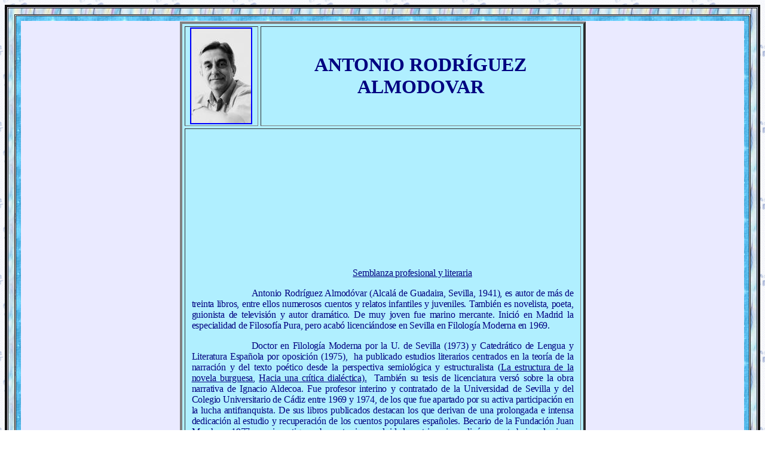

--- FILE ---
content_type: text/html; charset=ISO-8859-1
request_url: https://www.7calderosmagicos.com.ar/Autores/BAralmodovar.htm
body_size: 7241
content:
<html>

<head>
<meta http-equiv="Content-Language" content="es">
<meta name="GENERATOR" content="Microsoft FrontPage 5.0">
<meta name="ProgId" content="FrontPage.Editor.Document">
<meta http-equiv="Content-Type" content="text/html; charset=windows-1252">
<title>Antonio Rodríguez Almodóvar - Biografía</title>
<style fprolloverstyle>A:hover {color: red; font-weight: bold}
</style>
</head>

<body background="../images/lblue157.gif">

<div align="center">
  <center>
  <table border="4" cellspacing="4" style="border-collapse: collapse" bordercolor="#111111" width="100%" id="AutoNumber1" bordercolorlight="#D6DBEF" bordercolordark="#EAEAFF">
    <tr>
      <td width="100%" bgcolor="#EAEAFF">
      <div align="center">
        <center>
        <table border="1" cellspacing="4" style="border-collapse: collapse" bordercolor="#111111" width="100%" cellpadding="10" id="AutoNumber2" bordercolorlight="#EAEAFF" bordercolordark="#EAEAFF" background="../images/lblue072.jpg">
          <tr>
            <td width="100%" bgcolor="#EAEAFF" background="../images/multi271.jpg">
            <div align="center">
              <center>
              <table border="1" cellspacing="1" style="border-collapse: collapse" bordercolor="#111111" width="100%" id="AutoNumber3" background="../images/stairway1.jpg" bordercolorlight="#0000FF" bordercolordark="#0000FF" bgcolor="#0000FF">
                <tr>
                  <td width="100%" bgcolor="#EAEAFF" background="../images/lblue157.gif">
                  <div align="center">
                    <center>
                    <table border="1" cellspacing="4" style="border-collapse: collapse" bordercolor="#111111" width="100%" id="AutoNumber4" background="../images/stairway1.jpg" bordercolorlight="#EAEAFF" bordercolordark="#EAEAFF">
                      <tr>
                        <td width="100%" bordercolorlight="#EAEAFF" bordercolordark="#EAEAFF">
                        <div align="center">
                          <center>
                          <table border="0" cellspacing="7" width="100%" id="AutoNumber5">
                            <tr>
                              <td width="100%" bordercolor="#EAEAFF" bordercolorlight="#EAEAFF" bordercolordark="#EAEAFF" bgcolor="#EAEAFF">
                              <div align="center">
                                <center>
                                <table border="4" cellspacing="4" width="679" id="AutoNumber6" bgcolor="#B0EFFF" bordercolorlight="#B0EFFF" bordercolordark="#B0EFFF" height="4887">
                                  <tr>
                                    <td width="119" height="162">
                                    <p align="center">
                                    <font face="Comic Sans MS" color="#000080">
                                    <a href="../images/almodovarfoto.jpg">
                                    <img border="2" src="../images/almodovarfoto_small.jpg" style="border-style: solid; border-color: #0000FF" xthumbnail-orig-image="../images/almodovarfoto.jpg" width="100" height="158"></a></font></td>
                                    <td width="532" align="center" height="162">
                                    <b>
                                    <font face="Comic Sans MS" size="6" color="#000080">
                                    ANTONIO RODRÍGUEZ ALMODOVAR</font></b></td>
                                  </tr>
                                  <tr>
                                    <td width="651" colspan="2" height="1417">
                                    <p class="MsoNormal" align="center" style="text-align: center; text-indent: 100; margin-left: 10; margin-right: 10">
                                    <font face="Comic Sans MS" color="#000080">
                                    <u>
                                    <span lang="ES-TRAD" style="letter-spacing: -.15pt">
                                    Semblanza profesional y literaria</span></u></font></p>
                                    <p class="MsoNormal" style="text-align: justify; text-indent: 100; margin-left: 10; margin-right: 10">
                                    <font face="Comic Sans MS" color="#000080">
                                    <span lang="ES-TRAD" style="letter-spacing: -.15pt">
                                    Antonio Rodríguez Almodóvar (Alcalá de 
                                    Guadaira, Sevilla, 1941), es autor de más de 
                                    treinta libros, entre ellos numerosos 
                                    cuentos y relatos infantiles y juveniles. 
                                    También es novelista, poeta, guionista de 
                                    televisión y autor dramático. De muy joven 
                                    fue marino mercante. Inició en Madrid la 
                                    especialidad de Filosofía Pura, pero acabó 
                                    licenciándose en Sevilla en Filología 
                                    Moderna en 1969.</span></font></p>
                                    <p class="MsoNormal" style="text-align: justify; text-indent: 100; margin-left: 10; margin-right: 10">
                                    <font face="Comic Sans MS" color="#000080">
                                    <span lang="ES-TRAD" style="letter-spacing: -.15pt">
                                    Doctor en Filología Moderna por la U. de 
                                    Sevilla (1973) y Catedrático de Lengua y 
                                    Literatura Española por oposición (1975),&nbsp; 
                                    ha publicado estudios literarios centrados 
                                    en la teoría de la narración y del texto 
                                    poético desde la perspectiva semiológica y 
                                    estructuralista (<u>La estructura de la 
                                    novela burguesa</u>, <u>Hacia una crítica 
                                    dialéctica).</u>&nbsp; También su tesis de 
                                    licenciatura versó sobre la obra narrativa 
                                    de Ignacio Aldecoa. Fue profesor interino y 
                                    contratado de la Universidad de Sevilla y 
                                    del Colegio Universitario de Cádiz entre 
                                    1969 y 1974, de los que fue apartado por su 
                                    activa participación en la lucha 
                                    antifranquista. De sus libros publicados 
                                    destacan los que derivan de una prolongada e 
                                    intensa dedicación al estudio y recuperación 
                                    de los cuentos populares españoles. Becario 
                                    de la Fundación Juan March en 1977 para 
                                    investigar sobre este rico y olvidado 
                                    patrimonio, aplicó a sus trabajos el mismo 
                                    método estructural-semiológico. Miembro de 
                                    la &quot;International Folk Narrative Research&quot;, 
                                    ha impartido numerosos cursos y conferencias 
                                    en universidades europeas y norteamericanas 
                                    sobre literatura de tradición oral 
                                    hispánica. </span></font></p>
                                    <p class="MsoNormal" style="text-align: justify; text-indent: 100; margin-left: 10; margin-right: 10">
                                    <font face="Comic Sans MS" color="#000080">
                                    <span lang="ES-TRAD" style="letter-spacing: -.15pt">
                                    Entre los galardones recibidos destaca e 
                                    Premio Nacional de Literatura Infantil y 
                                    Juvenil, 2004, por EL BOSQUE DE LOS SUEÑOS; 
                                    concedido por el&nbsp; Ministerio de Cultura de 
                                    España.&nbsp; Premio Internacional &quot;Infanta 
                                    Elena&quot; de Narrativa Juvenil, con su novela 
                                    Un lugar parecido al paraíso (Barcelona, 
                                    Labor, 1991; y varias ediciones posteriores 
                                    en Algaida, Sevilla), acogida con entusiasmo 
                                    por la crítica. Premio “Ateneo de Sevilla de 
                                    relatos, 2004”, por El hombre que se volvió 
                                    relativo, relatos para adultos. Una de sus 
                                    obras más conocidas, Cuentos al amor de la 
                                    lumbre, I y II, recibió el Premio &nbsp;&nbsp;Nacional 
                                    de Literatura, l985, &nbsp;al libro mejor editado 
                                    por&nbsp; &quot;el mejor conjunto de elementos en un 
                                    libro&quot;. El jurado señaló: &quot;este modélico 
                                    trabajo, recuperación de la memoria 
                                    colectiva&quot;.</span></font></p>
                                    <p class="MsoNormal" style="text-align: justify; text-indent: 100; margin-left: 10; margin-right: 10">
                                    <font face="Comic Sans MS" color="#000080">
                                    <span lang="ES-TRAD" style="letter-spacing: -.15pt">
                                    Acerca de la investigación de A.R. Almodóvar 
                                    sobre los cuentos populares hispánicos, el 
                                    eminente semiólogo francés Claude Bremond, 
                                    en un coloquio internacional celebrado en La 
                                    Sorbona en 1987, dijo: &quot;Testimonia con 
                                    brillantez la rapidez con que España, 
                                    apartada durante tanto tiempo de corrientes 
                                    innovadoras de la investigación, ha 
                                    asimilado y hecho fructificar lo mejor de 
                                    las aportaciones formalistas, 
                                    estructuralistas y semiológicas&quot;.&nbsp;&nbsp;&nbsp;&nbsp; </span>
                                    </font></p>
                                    <p class="MsoNormal" style="text-align: justify; text-indent: 100; margin-left: 10; margin-right: 10">
                                    <font face="Comic Sans MS" color="#000080">
                                    <span lang="ES-TRAD" style="letter-spacing: -.15pt">
                                    En 1995, en su edición del 1 de Noviembre, 
                                    el periódico alemán Süddenstsche Zeitug, de 
                                    Munich, definió a Rodríguez Almodóvar como 
                                    “El hermano Grimm español”.</span></font></p>
                                    <p class="MsoNormal" style="text-align: center; margin-left: 10; margin-right: 10">
                                    <font face="Comic Sans MS" color="#000080">
                                    <span lang="ES-TRAD" style="letter-spacing: -.15pt">
                                    *&nbsp;&nbsp; *&nbsp;&nbsp; *</span></font></p>
                                    <p class="MsoNormal" style="text-align: justify; text-indent: 100; margin-left: 10; margin-right: 10">
                                    <font face="Comic Sans MS" color="#000080">
                                    <span lang="ES-TRAD" style="letter-spacing: -.15pt">
                                    &nbsp;&nbsp;&nbsp;Como uno más de sus estudios 
                                    narratológicos (<u>La estructura de la 
                                    novela burguesa</u>, Madrid, 1976, entre 
                                    otros) comenzó a interesarse muy pronto por 
                                    un mundo tan apasionante como mal conocido: 
                                    el de los cuentos hispánicos de tradición 
                                    oral. Con una beca de la &quot;Fundación March&quot;, 
                                    y combinando los trabajos de campo con otras 
                                    fuentes, a lo largo de más de diez años, ha 
                                    introducido y desarrollado en España una 
                                    nueva metodología, de base 
                                    semiótico-estructural, (Propp, Lévi-Strauss, 
                                    Greimas), con la que se acercó de nuevo a 
                                    una materia que aún estaba viva en nuestro 
                                    suelo. Fruto de esa metodología son sus <u>
                                    Cuentos maravillosos españoles</u> 
                                    (Barcelona, Crítica, 1982), <u>Cuentos al 
                                    amor de la lumbre</u> (I y II) (Madrid, 
                                    Anaya, 1983-84), que ha alcanzado la 14ª 
                                    edición, así como las versiones divulgativas 
                                    de la colección <u>Cuentos de la media 
                                    lunita</u> (Sevilla, Algaida, 1986-2000), 
                                    que ya conoce los 60 títulos y traducciones 
                                    al catalán, euskera, valenciano, gallego y 
                                    braille. En ella se basan la dramatización 
                                    fonográfica &quot;Cuentos y Canciones de la Media 
                                    Lunita&quot;, y algunas adaptaciones teatrales y 
                                    televisivas. </span></font></p>
                                    <p class="MsoNormal" style="text-align: center; margin-left: 10; margin-right: 10">
                                    <font face="Comic Sans MS" color="#000080">
                                    <span lang="ES-TRAD" style="letter-spacing: -.15pt">
                                    *&nbsp;&nbsp; *&nbsp;&nbsp; *</span></font></td>
                                  </tr>
                                  <tr>
                                    <td width="651" colspan="2" height="448">
                                    <p class="MsoNormal" style="margin-left: 10; margin-right: 10" align="center">
                                    <span style="letter-spacing: -.15pt">
                                    <font face="Comic Sans MS" color="#000080">
                                    <u>Teatro</u></font></span></p>
                                    <p class="MsoNormal" style="text-align: justify; text-indent: 100; margin-left: 10; margin-right: 10">
                                    <font face="Comic Sans MS" color="#000080">
                                    <span lang="ES-TRAD" style="letter-spacing: -.15pt">
                                    &nbsp;</span><span lang="ES-TRAD" style="letter-spacing: 0pt">Entre 
                                    sus obras&nbsp; teatrales destaca <u>La niña que 
                                    riega las albahacas</u>, estrenada el 2 de 
                                    Diciembre de 1993 en el Palacio Central de 
                                    Sevilla. La obra realizó una gira, con más 
                                    de 50 actuaciones, y en todas partes fue 
                                    celebrada por su peculiar desparpajo y 
                                    atrevida concepción dramática. (Ha sido 
                                    publicada también por Ediciones de la Torre, 
                                    en 1995, y reeditada en 1997). En la misma 
                                    editorial ha publicado en 1999 <u>El 
                                    parlamento de los animales</u>, adaptación 
                                    dramática de otro cuento popular de 
                                    ascendencia india. Esta obra fue 
                                    seleccionada por el Instituto de la Juventud 
                                    del Ayuntamiento de Sevilla, para la muestra 
                                    de teatro joven de 1988. Tras un preestreno 
                                    en el Teatro Maravillas de Sevilla, por el 
                                    Grupo Titirimundi, de Alcalá de Guadaira, se 
                                    presentó oficialmente el 12 de diciembre de 
                                    1988, con muy buena acogida de público y 
                                    crítica. La obra plantea, de una forma 
                                    mordaz y divertida, un supuesto parlamento 
                                    de animales, con las miserias y los 
                                    enfrentamientos entre un &quot;partido 
                                    responsable&quot; y un &quot;partido agitador&quot;. El 15 
                                    de septiembre de 2004 estrenó <u>La 
                                    verdadera historia de la Bella Durmiente,
                                    </u>dirigida por Pedro Álvarez Osorio, en 
                                    coproducción de La Fundición y el CENDREV, 
                                    de Évora. La obra ha realizado ya una gira 
                                    por Portugal, con notable éxito de público, 
                                    y se repone en Sevilla en el mes de Marzo.</span></font></p>
                                    <p class="MsoNormal" style="text-align: justify; text-indent: 100; margin-left: 10; margin-right: 10">&nbsp;</td>
                                  </tr>
                                  <tr>
                                    <td width="651" colspan="2" height="344">
                                    <p class="MsoNormal" style="text-align: center; margin-left: 10; margin-right: 10">
                                    <font face="Comic Sans MS" color="#000080">
                                    <span lang="ES-TRAD" style="letter-spacing: -.15pt">
                                    *&nbsp;&nbsp; *&nbsp;&nbsp; *</span></font></p>
                                    <p class="MsoNormal" style="margin-left: 10; margin-right: 10" align="center">
                                    <span style="letter-spacing: -.15pt">
                                    <font face="Comic Sans MS" color="#000080">
                                    <u>Televisión</u></font></span></p>
                                    <p class="MsoNormal" style="text-align: justify; text-indent: 100; margin-left: 10; margin-right: 10">
                                    <font face="Comic Sans MS" color="#000080">
                                    <span lang="ES-TRAD" style="letter-spacing: -.15pt">
                                    &nbsp;</span><span style="letter-spacing: 0pt">Como 
                                    guionista de televisión, A.R.A. es autor de 
                                    tres miniseries dramáticas, basadas en otros 
                                    tantos cuentos populares: El príncipe 
                                    encantado, La princesa que nunca se reía y 
                                    Mariquilla ríe perlas; emitidas por Canal 
                                    Sur Televisión en las Navidades de 1994, 
                                    1995 y 1996-97.&nbsp;&nbsp; </span></font></p>
                                    <p class="MsoNormal" style="text-align: justify; text-indent: 100; margin-left: 10; margin-right: 10">
                                    <font face="Comic Sans MS">
                                    <span style="letter-spacing: 0pt">
                                    <font color="#000080">En 1999 publicó su 
                                    segundo libro de poemas, &nbsp;Poemas del 
                                    viajero, también en Editorial Renacimiento, 
                                    Sevilla.</font></span></font></p>
                                    <p class="MsoNormal" style="text-align: justify; text-indent: 100; margin-left: 10; margin-right: 10">
                                    <font face="Comic Sans MS" color="#000080">
                                    <span style="letter-spacing: 0pt">Desde 
                                    septiembre de 1997 es columnista habitual 
                                    del diario El País en su edición de 
                                    Andalucía, y colaborador ocasional en la 
                                    edición nacional.</span></font></p>
                                    <p class="MsoNormal" style="text-align: justify; text-indent: 100; margin-left: 10; margin-right: 10">&nbsp;</td>
                                  </tr>
                                  <tr>
                                    <td width="651" colspan="2" height="815">
                                    <p class="MsoNormal" style="text-align: center; margin-left: 10; margin-right: 10">
                                    <font face="Comic Sans MS" color="#000080">
                                    <span lang="ES-TRAD" style="letter-spacing: -.15pt">
                                    *&nbsp;&nbsp; *&nbsp;&nbsp; *</span></font></p>
                                    <p class="MsoNormal" style="margin-left: 10; margin-right: 10" align="center">
                                    <font face="Comic Sans MS" color="#000080">
                                    <u><span style="letter-spacing: -.15pt">
                                    Otros géneros </span></u></font></p>
                                    <p class="MsoNormal" style="text-align: justify; text-indent: 100; margin-left: 10; margin-right: 10">
                                    <font face="Comic Sans MS" color="#000080">
                                    <span lang="ES-TRAD" style="letter-spacing: -.15pt">
                                    &nbsp;</span></font><span style="letter-spacing: 0pt"><font face="Comic Sans MS" color="#000080">En 
                                    1986, A.R. Almodóvar publicó su primera 
                                    novela, Variaciones para un saxo, ambientada 
                                    en las postrimerías del franquismo; en 1987 
                                    una recopilación de artículos de teoría y 
                                    crítica literaria bajo el título Hacia una 
                                    crítica dialéctica, con trabajos sobre 
                                    Cervantes, Machado, Cernuda y otros. 
                                    Otras publicaciones han sido: Libro de la 
                                    Risa Carnal (Sevilla, 1989), una libre 
                                    recreación de los cuentos populares 
                                    eróticos, y Los cuentos populares, o la 
                                    tentativa de un texto infinito (Universidad 
                                    de Murcia, 1989), que actualiza y recopila 
                                    sus anteriores trabajos de carácter teórico.</font></span></p>
                                    <p class="MsoNormal" style="text-align: justify; text-indent: 100; margin-left: 10; margin-right: 10">
                                    <span style="letter-spacing: 0pt">
                                    <font face="Comic Sans MS" color="#000080">
                                    En Diciembre de 1993 publicó el primer 
                                    volumen de El Bosque de los Sueños (Ed. 
                                    Siruela), un nuevo y ambicioso proyecto 
                                    narrativo, de recreación de relatos 
                                    maravillosos de las más diversas 
                                    procedencias, dentro del ámbito de la 
                                    cultura indoeuropea. En noviembre de 1994 
                                    apareció el segundo volumen de esta serie. 
                                    Sobre ella la crítica tuvo pronunciamientos 
                                    muy favorables. </font></span></p>
                                    <p class="MsoNormal" style="text-align: justify; text-indent: 100; margin-left: 10; margin-right: 10">
                                    <span style="letter-spacing: 0pt">
                                    <font face="Comic Sans MS" color="#000080">
                                    En Mayo de 1994 publicó un libro de poemas: 
                                    A pesar de los dioses (Ed. Renacimiento, 
                                    Sevilla).</font></span></p>
                                    <p class="MsoNormal" style="text-align: justify; text-indent: 100; margin-left: 10; margin-right: 10">
                                    <span style="letter-spacing: 0pt">
                                    <font face="Comic Sans MS" color="#000080">
                                    En mayo de 1995 apareció su álbum Animales 
                                    de Aventura, (ALTEA) , en colaboración con 
                                    el ilustrador Francisco Menéndez. Se trata 
                                    de un libro destinado a estimular entre los 
                                    jóvenes el deseo de leer libros 
                                    fundamentales de la literatura juvenil.
                                    </font></span></p>
                                    <p class="MsoNormal" style="text-align: justify; text-indent: 100; margin-left: 10; margin-right: 10">
                                    <span style="letter-spacing: 0pt">
                                    <font face="Comic Sans MS" color="#000080">
                                    El 13 de diciembre de 1998 estrenó en Alcalá 
                                    de Guadaira una nueva obra teatral, La 
                                    princesa del lunar, &nbsp;adaptación de otro 
                                    divertido cuento popular. En el mismo mes 
                                    publicó El sapo y la rana se saltan la 
                                    evolución, un cuento para iniciar a los 
                                    niños en los conceptos básicos de la teoría 
                                    evolutiva y con un propósito ecologista, 
                                    editado por el Parque de las Ciencias de 
                                    Granada. </font></span></p>
                                    <p class="MsoNormal" style="text-align: justify; text-indent: 100; margin-left: 10; margin-right: 10">
                                    <span style="letter-spacing: 0pt">
                                    <font face="Comic Sans MS" color="#000080">
                                    A. R. Almodóvar es colaborador habitual del 
                                    diario &quot;El País&quot;, en su edición de 
                                    Andalucía. </font></span></p>
                                    <p class="MsoNormal" style="text-align: justify; text-indent: 100; margin-left: 10; margin-right: 10">&nbsp;</td>
                                  </tr>
                                  <tr>
                                    <td width="651" colspan="2" height="474">
                                    <p class="MsoNormal" style="text-align: center; margin-left: 10; margin-right: 10">
                                    <font face="Comic Sans MS" color="#000080">
                                    <span lang="ES-TRAD" style="letter-spacing: -.15pt">
                                    *&nbsp;&nbsp; *&nbsp;&nbsp; *</span></font></p>
                                    <p class="MsoNormal" style="text-align: center">
                                    <span style="letter-spacing: -0,15pt"><u>
                                    <font face="Comic Sans MS" color="#000080">Ú</font></u></span><span style="letter-spacing: -.15pt"><font face="Comic Sans MS" color="#000080"><u>ltimos 
                                    libros publicados:</u></font></span></p>
                                    <p class="MsoNormal" style="text-align: justify; text-indent: 100; margin-left: 10; margin-right: 10">
                                    <font face="Comic Sans MS" color="#000080">
                                    <b>
                                    <span lang="ES-TRAD" style="letter-spacing: -.15pt">
                                    &nbsp;</span></b><span style="letter-spacing: 0pt">-El 
                                    bosque de los sueños, Anaya, Madrid, 2004. 
                                    Cinco relatos maravillosos basados en otras 
                                    tantas historias de la más antigua tradición 
                                    oral. PREMIO NACIONAL DE LITERATURA INFANTIL 
                                    Y JUVENIL 2004. (Lo concede el Ministerio de 
                                    Cultura de España).</span></font></p>
                                    <p class="MsoNormal" align="justify" style="text-indent: 100; margin-left: 10; margin-right: 10">
                                    <span style="letter-spacing: 0pt">
                                    <font face="Comic Sans MS" color="#000080">
                                    -El texto infinito, Fundación Germán Sánchez 
                                    Ruipérez, Madrid, 2004. Compendio de ensayos 
                                    y artículos teóricos sobre el cuento 
                                    popular.</font></span></p>
                                    <p class="MsoNormal" align="justify" style="text-indent: 100; margin-left: 10; margin-right: 10">
                                    <span style="letter-spacing: 0pt">
                                    <font face="Comic Sans MS" color="#000080">
                                    -La verdadera historia de Caperucita, 
                                    Kalandraka, Pontevedra, 2004. Una nueva 
                                    versión del popular cuento, basada en la 
                                    genuina leyenda de tradición oral.</font></span></p>
                                    <p class="MsoNormal" align="justify" style="text-indent: 100; margin-left: 10; margin-right: 10">
                                    <span style="letter-spacing: 0pt">
                                    <font face="Comic Sans MS" color="#000080">
                                    -Un País al Sur, Octaedro, Barcelona, 2004. 
                                    Recopilación de columnas de opinión y otros 
                                    artículos publicados en el diario El País, 
                                    entre 1997 y 2004. </font></span></p>
                                    <p class="MsoNormal" align="justify" style="text-indent: 100; margin-left: 10; margin-right: 10">
                                    <span style="letter-spacing: 0pt">
                                    <font face="Comic Sans MS" color="#000080">- 
                                    El hombre que se volvió relativo, Sevilla, 
                                    2004. Premio “Alfonso de Cossío” de relatos, 
                                    Ateneo de Sevilla, 2004.</font></span></p>
                                    <p class="MsoNormal" align="justify" style="text-indent: 100; margin-left: 10; margin-right: 10">&nbsp;</td>
                                  </tr>
                                  <tr>
                                    <td width="651" colspan="2" height="555">
                                    <p class="MsoNormal" style="text-align: center; margin-left: 10; margin-right: 10">
                                    <font face="Comic Sans MS" color="#000080">
                                    <span lang="ES-TRAD" style="letter-spacing: -.15pt">
                                    *&nbsp;&nbsp; *&nbsp;&nbsp; *</span></font></p>
                                    <p class="MsoNormal" style="text-align: center">
                                    <span style="letter-spacing: -.15pt">
                                    <font face="Comic Sans MS" color="#000080">
                                    <u>OTROS DATOS</u></font></span></p>
                                    <p class="MsoNormal" style="text-align: justify; margin-left: 20; margin-right: 20">
                                    <font face="Comic Sans MS" color="#000080">
                                    <span lang="ES-TRAD" style="letter-spacing: -.15pt">
                                    -Doctor en Filología Moderna (1973).</span></font></p>
                                    <p class="MsoNormal" style="text-align: justify; margin-left: 20; margin-right: 20">
                                    <font face="Comic Sans MS" color="#000080">
                                    <span lang="ES-TRAD" style="letter-spacing: -.15pt">
                                    -Catedrático de Literatura de Instituto, por 
                                    oposición (1975).</span></font></p>
                                    <p class="MsoNormal" style="text-align: justify; margin-left: 20; margin-right: 20">
                                    <font face="Comic Sans MS" color="#000080">
                                    <span lang="ES-TRAD" style="letter-spacing: -.15pt">
                                    -Profesor Interino y Contratado de la 
                                    Universidad de&nbsp;Sevilla (1969-74).</span></font></p>
                                    <p class="MsoNormal" style="text-align: justify; margin-left: 20; margin-right: 20">
                                    <font face="Comic Sans MS" color="#000080">
                                    <span lang="ES-TRAD" style="letter-spacing: -.15pt">
                                    -Colaborador del Instituto Románico de la 
                                    Universidad de&nbsp;Copenhague (197O-73).</span></font></p>
                                    <p class="MsoNormal" style="text-align: justify; margin-left: 20; margin-right: 20">
                                    <font face="Comic Sans MS" color="#000080">
                                    <span lang="ES-TRAD" style="letter-spacing: -.15pt">
                                    -Becario de la &quot;Fundación March&quot; (1977).</span></font></p>
                                    <p class="MsoNormal" style="text-align: justify; margin-left: 20; margin-right: 20">
                                    <font face="Comic Sans MS" color="#000080">
                                    <span lang="ES-TRAD" style="letter-spacing: -.15pt">
                                    -Miembro de la &quot;International Society for 
                                    Folk Narrative&nbsp;Research&quot;.</span></font></p>
                                    <p class="MsoNormal" style="text-align: justify; margin-left: 20; margin-right: 20">
                                    <font face="Comic Sans MS" color="#000080">
                                    <span lang="ES-TRAD" style="letter-spacing: -.15pt">
                                    -Ha participado durante varios cursos en un 
                                    ciclo de conferencias sobre Literatura 
                                    Española y Folclore en&nbsp; diversas 
                                    Universidades Norteamericanas, en 
                                    colaboración con la Universidad Complutense 
                                    de Madrid.</span></font></p>
                                    <p class="MsoNormal" style="text-align: justify; margin-left: 20; margin-right: 20">
                                    <font face="Comic Sans MS" color="#000080">
                                    <span lang="ES-TRAD" style="letter-spacing: -.15pt">
                                    -Director General de Promoción Educativa y 
                                    Renovación&nbsp;&nbsp;&nbsp;&nbsp; Pedagógica, de junio de 1985 
                                    a septiembre de 1986.</span></font></p>
                                    <p class="MsoNormal" style="text-align: justify; margin-left: 20; margin-right: 20">
                                    <font face="Comic Sans MS" color="#000080">
                                    <span lang="ES-TRAD" style="letter-spacing: -.15pt">
                                    -Director del Pabellón de Andalucía en la 
                                    Exposición&nbsp;&nbsp;&nbsp;&nbsp;&nbsp;&nbsp;&nbsp; Universal de Sevilla, 
                                    1992.</span></font></p>
                                    <p class="MsoNormal" style="text-align: justify; margin-left: 20; margin-right: 20">&nbsp;</td>
                                  </tr>
                                  <tr>
                                    <td width="651" colspan="2" height="608">
                                    <p class="MsoNormal" style="text-align: center; margin-left: 10; margin-right: 10">
                                    <font face="Comic Sans MS" color="#000080">
                                    <span lang="ES-TRAD" style="letter-spacing: -.15pt">
                                    *&nbsp;&nbsp; *&nbsp;&nbsp; *</span></font></p>
                                    <p class="MsoNormal" style="text-align: center">
                                    <span style="letter-spacing: -.15pt; text-decoration: underline">
                                    <font face="Comic Sans MS" color="#000080">
                                    Semblanza política</font></span><span lang="ES-TRAD" style="letter-spacing: -.15pt">&nbsp;</span></p>
                                    <p class="MsoNormal" style="text-align: justify; margin-left: 20; margin-right: 20">
                                    <span lang="ES-TRAD" style="letter-spacing: -.15pt">
                                    <font face="Comic Sans MS" color="#000080">- 
                                    Activo participante del Movimiento 
                                    Estudiantil entre los años 65 y 69 como 
                                    Delegado de curso en la Facultad de 
                                    Filología de Sevilla. De esa época datan sus 
                                    primeras colaboraciones con el PSOE, todavía 
                                    en la clandestinidad.</font></span></p>
                                    <p class="MsoNormal" style="text-align: justify; margin-left: 20; margin-right: 20">
                                    <font face="Comic Sans MS" color="#000080">
                                    <span lang="ES-TRAD" style="letter-spacing: -.15pt">
                                    - Líder Movimiento de P.N.N., depurado de la 
                                    enseñanza oficial en 1973 a consecuencia de 
                                    la 1ª huelga nacional de P.N.N.</span></font></p>
                                    <p class="MsoNormal" style="text-align: justify; margin-left: 20; margin-right: 20">
                                    <font face="Comic Sans MS" color="#000080">
                                    <span lang="ES-TRAD" style="letter-spacing: -.15pt">
                                    - Miembro de la ejecutiva provincial del 
                                    PSOE de 1977 a 1979, se ocupó de asuntos 
                                    sociales, incluida la enseñanza. Fue también 
                                    coordinador del Primer proyecto de Ley de 
                                    Doñana, entre otras actividades.</span></font></p>
                                    <p class="MsoNormal" style="text-align: justify; margin-left: 20; margin-right: 20">
                                    <font face="Comic Sans MS" color="#000080">
                                    <span lang="ES-TRAD" style="letter-spacing: -.15pt">
                                    - Candidato a la Alcaldía de Sevilla en 
                                    1979. Primer Teniente de Alcalde hasta 1982.</span></font></p>
                                    <p class="MsoNormal" style="text-align: justify; margin-left: 20; margin-right: 20">
                                    <font face="Comic Sans MS" color="#000080">
                                    <span lang="ES-TRAD" style="letter-spacing: -.15pt">
                                    - Director General de Promoción Educativa y 
                                    Renovación Pedagógica, de junio de 1985 a 
                                    septiembre de 1986.</span></font></p>
                                    <p class="MsoNormal" style="text-align: justify; margin-left: 20; margin-right: 20">
                                    <font face="Comic Sans MS" color="#000080">
                                    <span lang="ES-TRAD" style="letter-spacing: -.15pt">
                                    En su mandato se llevó a cabo la 
                                    reorganización y ampliación del Programa de 
                                    Educación de Adultos (que fue distinguido al 
                                    año siguiente con el Premio Internacional de 
                                    la UNESCO), el Programa de Cultura Andaluza 
                                    y el de Educación Compensatoria.</span></font></p>
                                    <p class="MsoNormal" style="text-align: justify; margin-left: 20; margin-right: 20">
                                    <font face="Comic Sans MS" color="#000080">
                                    <span lang="ES-TRAD">- En junio de 1989 fue 
                                    nombrado Director del Pabellón de Andalucía 
                                    en la Exposición Universal de 1992, cargo 
                                    que ocupó hasta diciembre de 1992.</span></font></p>
                                    <p class="MsoNormal" style="text-align: justify; margin-left: 20; margin-right: 20">&nbsp;</td>
                                  </tr>
                                </table>
                                </center>
                              </div>
                              </td>
                            </tr>
                          </table>
                          </center>
                        </div>
                        </td>
                      </tr>
                    </table>
                    </center>
                  </div>
                  </td>
                </tr>
              </table>
              </center>
            </div>
            </td>
          </tr>
        </table>
        </center>
      </div>
      </td>
    </tr>
  </table>
  </center>
</div>
<p class="MsoNormal" style="text-align: justify; margin-left: 20; margin-right: 20">&nbsp;</p>
<p class="MsoNormal" style="text-align: center; margin-left: 20; margin-right: 20">
<img border="0" src="../images/cutecolorsschoolread4.gif" width="94" height="100"></p>
<table border="4" cellspacing="4" width="100%" id="AutoNumber13" bordercolorlight="#D6DBEF" bordercolordark="#EAEAFF" height="0">
  <tr>
    <td width="100%" bgcolor="#EAEAFF">
    <div align="center">
      <center>
      <table border="1" cellspacing="4" style="border-collapse: collapse" bordercolor="#111111" width="100%" cellpadding="10" id="AutoNumber14" bordercolorlight="#EAEAFF" bordercolordark="#EAEAFF" background="../images/lblue072.jpg">
        <tr>
          <td width="100%" bgcolor="#EAEAFF" background="../images/multi271.jpg">
          <div align="center">
            <center>
            <table border="1" cellspacing="1" style="border-collapse: collapse" bordercolor="#111111" width="100%" id="AutoNumber15" background="../images/stairway1.jpg" bordercolorlight="#0000FF" bordercolordark="#0000FF" bgcolor="#0000FF">
              <tr>
                <td width="100%" bgcolor="#EAEAFF" background="../images/lblue157.gif">
                <div align="center">
                  <center>
                  <table border="1" cellspacing="4" style="border-collapse: collapse" bordercolor="#111111" width="100%" id="AutoNumber16" background="../images/stairway1.jpg" bordercolorlight="#EAEAFF" bordercolordark="#EAEAFF">
                    <tr>
                      <td width="100%" bordercolorlight="#EAEAFF" bordercolordark="#EAEAFF">
                      <div align="center">
                        <center>
                        <table border="0" cellspacing="7" width="100%" id="AutoNumber17">
                          <tr>
                            <td width="100%" bordercolor="#EAEAFF" bordercolorlight="#EAEAFF" bordercolordark="#EAEAFF" bgcolor="#B0EFFF">

      <p class="MsoNormal" align="center" style="margin-top: 0; margin-bottom: 0">
      <span lang="es"><b><font face="Arial">No dejes de 
      recorrer en este sitio:</font></b></span></p>
      <p class="MsoNormal" align="center" style="margin-top: 0; margin-bottom: 0">
      <span lang="es"><b>
      <font face="Comic Sans MS" size="2" color="#FF0000">
      *
      <a style="color: blue; text-decoration: underline" href="../contenidos.htm">CONTENIDOS</a> *
      <a style="color: blue; text-decoration: underline" href="../Sala%20de%20Lectura/saladelectura1.htm">SALA DE LECTURA
      </a>*
      <a style="color: blue; text-decoration: underline" href="../Sala%20de%20Trabajo/strabajo.htm">SALA DE TRABAJO</a> *
      <a style="color: blue; text-decoration: underline" href="autores.htm">AUTORES</a> * </font></b></span></p>
      <p class="MsoNormal" align="center" style="margin-top: 0; margin-bottom: 0">
      <span lang="es"><b>
      <font face="Comic Sans MS" size="2" color="#FF0000">
      *<a style="color: blue; text-decoration: underline" href="../Atrapador/atrapapres.htm">CONCURSOS LITERARIOS
      </a>*
      <a style="color: blue; text-decoration: underline" href="../Boletines/boletines.htm">PUBLICACIONES</a> *<a style="color: blue; text-decoration: underline" href="../Reseas/libres.htm">RESEÑAS</a> 
      *
      <a style="color: blue; text-decoration: underline" href="../Druida/Leyendas/leyendas.htm">LEYENDAS</a> *
      <a href="../Druida/TradicionOral/Trabalenguas/trabalenguas.htm">TRABALENGUAS</a>* </font></b></span></p>
      <p class="MsoNormal" align="center" style="margin-top: 0; margin-bottom: 0">
      <span lang="es"><b>
      <font face="Comic Sans MS" size="2" color="#FF0000">
      *
      <a style="color: blue; text-decoration: underline" href="../Druida/Cuentos/los_cuentos.htm">CUENTOS</a> *
      <a style="color: blue; text-decoration: underline" href="../Druida/Poesias/poesias.htm">POESÍAS</a> *
      <a style="color: blue; text-decoration: underline" href="../Druida/TradicionOral/tradoral.htm">TRADICIÓN ORAL</a> *
      <a style="color: blue; text-decoration: underline" href="../Druida/TradicionOral/Adivinanzas/adivinanzas1.htm">ADIVINANZAS</a> *
      <a style="color: blue; text-decoration: underline" href="../Druida/TradicionOral/Refranes/refranes.htm">REFRANES</a> *
      <a style="color: blue; text-decoration: underline" href="../Druida/Fabulas/fabulas.htm">FÁBULAS</a> *</font></b></span></p>
      <p class="MsoNormal" align="center" style="margin-top: 0; margin-bottom: 0">
      <span lang="es"><b>
      <font face="Comic Sans MS" size="2" color="#FF0000">*<a style="color: blue; text-decoration: underline" href="../Druida/TradicionOral/Colmos/colmos.htm">COLMOS</a> 
      *<a style="color: blue; text-decoration: underline" href="../anuncios.htm">TABLON 
      DE ANUNCIOS </a>*
      <a style="color: blue; text-decoration: underline" href="../Libros/novedades.htm">NOVEDADES EDITORIALES
      </a>*
      <a style="color: blue; text-decoration: underline" href="Reportajes.htm">REPORTAJES</a> *</font></b></span></p>
                            </td>
                          </tr>
                        </table>
                        </center>
                      </div>
                      </td>
                    </tr>
                  </table>
                  </center>
                </div>
                </td>
              </tr>
            </table>
            </center>
          </div>
          </td>
        </tr>
      </table>
      </center>
    </div>
    </td>
  </tr>
</table>

</body>

</html>